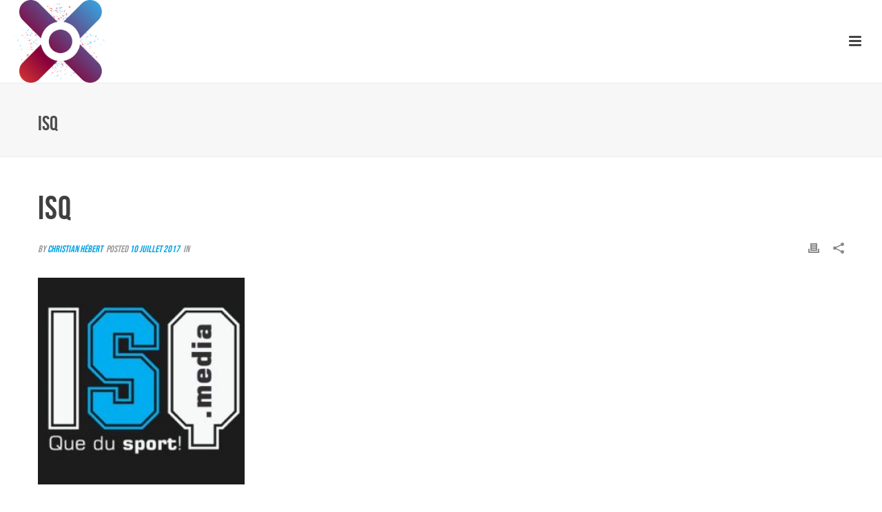

--- FILE ---
content_type: text/css
request_url: https://www.eliotgrondin.com/wp-content/themes/jupiter-child/style.css?ver=6.9
body_size: 1725
content:
/*
Theme Name:     Jupiter Child Theme
Theme URI: 		http://themeforest.net/user/artbees
Description:    Child theme for the Jupiter theme 
Author:         Your name here
Theme URI: 		http://themeforest.net/user/artbees
Template:       jupiter
Version:        6.10.2
*/


@font-face {
    font-family: 'bebas_neuebold';
    src: url('font/bebasneue_bold-webfont.eot');
    src: url('font/bebasneue_bold-webfont.eot?#iefix') format('embedded-opentype'),
         url('font/bebasneue_bold-webfont.woff2') format('woff2'),
         url('font/bebasneue_bold-webfont.woff') format('woff'),
         url('font/bebasneue_bold-webfont.ttf') format('truetype'),
         url('font/bebasneue_bold-webfont.svg#bebas_neuebold') format('svg');
    font-weight: normal;
    font-style: normal;

}

h1, h2, h3, h5 {font-family: 'bebas_neuebold'; font-weight:normal;}

#mk-boxed-layout sup {font-size: 75%; top: 3px; vertical-align: super;}

#mk-boxed-layout h2 { font-size:48px; letter-spacing:1px; margin-bottom:25px; line-height:1;}
#mk-boxed-layout h4 { font-size:16px; letter-spacing:1px; font-family: "Lato"; font-weight:900; text-transform:uppercase;}
#mk-boxed-layout p {letter-spacing:1px; margin-bottom:20px; }



#mk-boxed-layout .mk-text-block ul { list-style-image: url('img/list-icon-color.png'); margin: 0;}
#mk-boxed-layout .mk-text-block.blanc ul { list-style-image: url('img/list-icon.png'); margin: 0;}
#mk-boxed-layout .mk-text-block ul li { padding: 0 0 20px 0;  margin: 0; letter-spacing:1px; font-size:16px;}

#mk-boxed-layout .mk-text-block.list-right ul li {
    padding: 0 0 20px 0;
    margin: 0;
    letter-spacing: 1px;
    font-size: 16px;
    float: right;
    clear: both;
}


#mk-boxed-layout .mk-button.mk-button--dimension-outline {
	border: #cd3133 1px solid;
	border-radius: 6px;
	font-weight: 700;
	font-size:16px !important;
	letter-spacing:0;
}
#mk-boxed-layout .mk-button.mk-button--dimension-outline:hover { border: #39a0dd 1px solid !important;}



#mk-boxed-layout .text-maxW { max-width:550px;}
#mk-boxed-layout .blanc h2, #mk-boxed-layout .blanc h3, #mk-boxed-layout .blanc h4, #mk-boxed-layout .blanc p, #mk-boxed-layout .blanc ul li { color:#FFF;}

#mk-boxed-layout .blanc .mk-button.mk-button--dimension-outline {
	border: #FFF 1px solid;
	border-radius: 6px;
	font-weight: 700;
	font-size:16px !important;
	color:#FFF !important;
	letter-spacing:0;
}
#mk-boxed-layout .blanc .mk-button.mk-button--dimension-outline:hover { border: #FFF 1px solid !important; background:#FFF !important; color:#000 !important;}


#mk-boxed-layout .mk-fancy-title { margin-bottom: 0; }

#mk-boxed-layout .mk-header.sticky-style-fixed.full-header.a-sticky .header-logo.logo-has-sticky img { height:100px;}



#mk-boxed-layout .header-style-1 .menu-hover-style-2 .main-navigation-ul > li.nav-commanditer {
	margin-top: 72px; margin-left: 25px;
    -webkit-transition: all .35s ease;
	transition: all .35s ease;
}
#mk-boxed-layout .header-style-1.a-sticky .menu-hover-style-2 .main-navigation-ul > li.nav-commanditer { margin-top: 44px;}
#mk-boxed-layout .header-style-1 .menu-hover-style-2 .main-navigation-ul > li.nav-commanditer a {
	line-height: 50px !important; height: 50px !important;
    border: #cd3133 1px solid; font-weight: 700;
    padding: 0 20px; border-radius: 6px;
}
#mk-boxed-layout .header-style-1 .menu-hover-style-2 .main-navigation-ul > li.nav-commanditer a:hover { border: #39a0dd 1px solid; background: #39a0dd; color:#FFF !important;}



#mk-boxed-layout .tableau{ margin-top:20px; font-size: 16px;}
#mk-boxed-layout .mk-fancy-table.table-style1 th {font-size: 16px;}
#mk-boxed-layout .mk-fancy-table.table-style1 td {
    padding: 3px 12px;
    border-left: 1px solid #ffffff;
    text-align: center;
    vertical-align: middle;
    height: 50px;
	font-weight:400;
	font-size: 16px;
}

#mk-boxed-layout .total h4 { padding-right: 20px;}

#mk-boxed-layout .custom-btn .mk-button.mk-button--dimension-flat { background:#FFF; color:#cd3133; font-size: 18px; text-transform: uppercase;}
#mk-boxed-layout .custom-btn .mk-button.mk-button--dimension-flat:hover { color:#FFF; background:#39a0dd ;}
#mk-boxed-layout .custom-btn .mk-button.mk-button--dimension-flat span { letter-spacing:0; font-weight: 700; }
#mk-boxed-layout .custom-btn .mk-button.mk-button--dimension-flat .mk-button--icon{ font-size:28px;}


/****** NOUVELLES ******/

#mk-boxed-layout .mk-blog-newspaper-item .the-title a { font-size:28px; line-height: 1.1; color:#000;}
#mk-boxed-layout .mk-blog-newspaper-item .the-title a:hover { color:#00a1e4; }
#mk-boxed-layout .mk-blog-newspaper-item time a {font-size:18px;}
#mk-boxed-layout .mk-blog-newspaper-item .mk-readmore { line-height: 1; font-size: 14px;}

#mk-boxed-layout .vc_gitem-post-data.post-date div { font-style:italic; font-size:18px; letter-spacing:1px; -webkit-transition:all 0.8s ease; transition:all 0.8s ease;}
#mk-boxed-layout .vc_gitem-post-data.post-title { margin-bottom:0;}
#mk-boxed-layout .vc_gitem-post-data.post-title h3{line-height: 30px; margin-bottom:0; letter-spacing:1px;}
#mk-boxed-layout .box-info { min-height:161px; -webkit-transition:all 1s ease; transition:all 1s ease;}
#mk-boxed-layout .vc_grid-item-mini:hover .box-info { background:#00a1e4 !important;}
#mk-boxed-layout .vc_grid-item-mini:hover .vc_gitem-post-data.post-date div { color:#FFF !important;}



/****** FOOTER ******/

#mk-boxed-layout .fullwidth-footer a{ color:#34312f; line-height:21px;}
#mk-boxed-layout .fullwidth-footer a:hover { color:#cd3133;}
#mk-boxed-layout .fullwidth-footer .suivre { float:left; font-size:18px; font-weight:700; width:50%; box-sizing: border-box; padding:20px;}
#mk-boxed-layout .fullwidth-footer .suivre img{ vertical-align:-3px; margin-left:5px;}
#mk-boxed-layout .fullwidth-footer .realisation { float:right; text-align:right; width:50%; box-sizing: border-box; padding:20px;}




.wpcf7-form  input[type=email], .wpcf7-form  input[type=text], .wpcf7-form  textarea {
	border: #000 1px solid; height:48px; width:480px; border-radius: 6px;
	font-family: 'Lato', sans-serif !important; background:#FFF; 
	font-size:16px; color:#000; text-transform:uppercase; margin-bottom:25px;
}

#mk-boxed-layout .wpcf7-form  textarea { height:170px; width:480px;}

.wpcf7-form  input[type=email]:focus, .wpcf7-form  input[type=text]:focus, .wpcf7-form  textarea:focus { border: 1px #cd3133 solid; }

.wpcf7-form span.wpcf7-not-valid-tip {
    position: absolute;
    top: -11px;
    right: 14px;
    color: red;
    font-size: 16px;
	letter-spacing:0;
}

.wpcf7-form .wpcf7-submit {
    background-clip: padding-box;
    display: inline-block;
	border: #000 1px solid;
	border-radius: 6px;
    font-size: 16px;
	font-weight:700;
	line-height: 50px !important;
    height: 50px !important;
	padding:0 40px;
    max-width: 100%;
	margin-right: 0;
	float:right;
    outline: medium none;
    overflow: hidden;
    position: relative;
    text-decoration: none;
    text-shadow: none;
	-webkit-transition: all 0.3s ease;
    transition: all 0.3s ease;
    vertical-align: middle;
	letter-spacing:0;
	font-family: 'Lato', sans-serif !important;
	text-transform:uppercase;
}

.wpcf7-form .wpcf7-submit:hover{ color:#FFF; background:#39a0dd; border:1px #39a0dd solid; }

#mk-boxed-layout div.wpcf7 img.ajax-loader {
    margin-top: 15px;
    margin-right: 10px;
    border: none;
    vertical-align: middle;
}


@media screen and (max-width: 1200px) {
	
#mk-boxed-layout .mk-header.sticky-style-fixed .header-logo.logo-has-sticky img { height:100px;}

}

@media screen and (max-width: 1100px) {
	
#mk-boxed-layout .main-navigation-ul > li.menu-item > a.menu-item-link { padding-right: 20px !important; padding-left: 20px !important;}

}



@media screen and (max-width: 1024px) {
	
#mk-boxed-layout .mk-header.sticky-style-fixed .header-logo.logo-has-sticky img { height:80px;}


	
#mk-boxed-layout .equal-columns { height:auto !important;}
#mk-boxed-layout .equal-columns .vc_col-sm-6 { width:100%; display:none;  float: none;}
#mk-boxed-layout .equal-columns .vc_col-sm-6.text-center-mobile { display:block; padding:80px 35px !important;}
#mk-boxed-layout .equal-columns:after { display:none !important;}

#mk-boxed-layout .equal-columns .mk-button-container { float:none; text-align:left;}

#mk-boxed-layout .text-center-mobile .mk-text-block{ text-align:left !important; }
#mk-boxed-layout .mk-text-block.list-right ul li {float: none; clear: both;}

#mk-boxed-layout .text-maxW { max-width:100%;}


.wpcf7-form  input[type=email], .wpcf7-form  input[type=text], .wpcf7-form  textarea, #mk-boxed-layout .wpcf7-form  textarea{ width:100%;  }

}

@media screen and (max-width: 768px) {
	
	
}


@media screen and (max-width: 600px) {
	
#mk-boxed-layout .fullwidth-footer .suivre , #mk-boxed-layout .fullwidth-footer .realisation { width:100%; text-align:center;}
#mk-boxed-layout .fullwidth-footer .realisation { padding:0 20px 20px 20px;}	
	
}





#mk-boxed-layout .header-style-1.header-align-center .mk-header-nav-container {
	text-align: right;
}